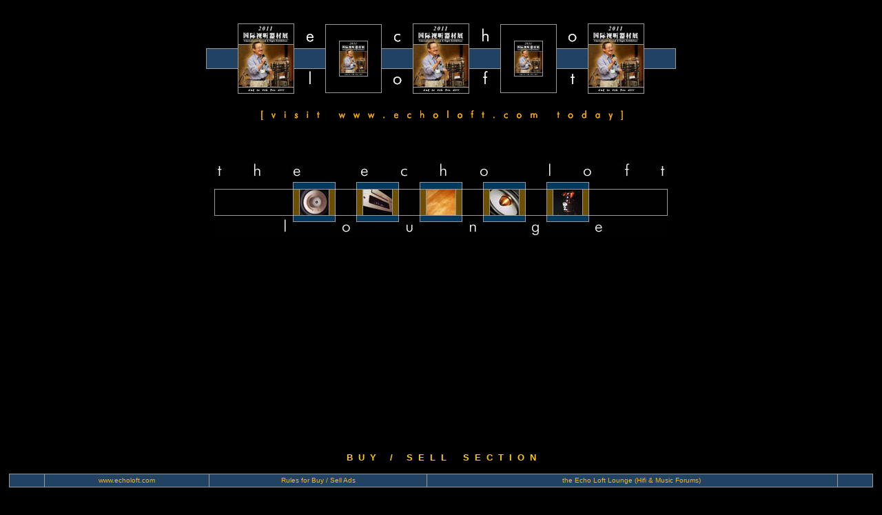

--- FILE ---
content_type: text/html; charset=utf-8
request_url: https://www.google.com/recaptcha/api2/aframe
body_size: 268
content:
<!DOCTYPE HTML><html><head><meta http-equiv="content-type" content="text/html; charset=UTF-8"></head><body><script nonce="VqdRQJyKk-SQq_VQasK25w">/** Anti-fraud and anti-abuse applications only. See google.com/recaptcha */ try{var clients={'sodar':'https://pagead2.googlesyndication.com/pagead/sodar?'};window.addEventListener("message",function(a){try{if(a.source===window.parent){var b=JSON.parse(a.data);var c=clients[b['id']];if(c){var d=document.createElement('img');d.src=c+b['params']+'&rc='+(localStorage.getItem("rc::a")?sessionStorage.getItem("rc::b"):"");window.document.body.appendChild(d);sessionStorage.setItem("rc::e",parseInt(sessionStorage.getItem("rc::e")||0)+1);localStorage.setItem("rc::h",'1769007074501');}}}catch(b){}});window.parent.postMessage("_grecaptcha_ready", "*");}catch(b){}</script></body></html>